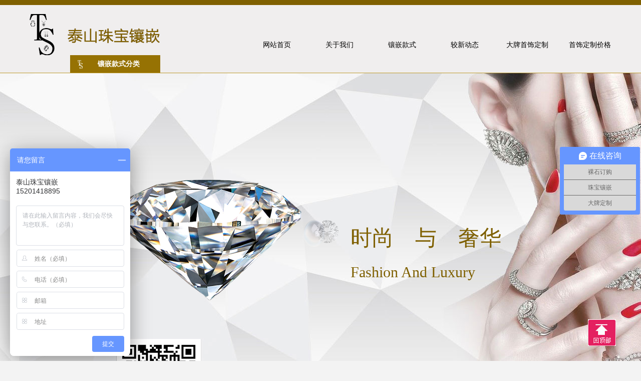

--- FILE ---
content_type: text/html; charset=utf-8
request_url: http://www.taishanxq.com/hangyezixun/54.html
body_size: 14463
content:

	
	<!DOCTYPE html PUBLIC "-//W3C//DTD XHTML 1.0 Transitional//EN" "http://www.w3.org/TR/xhtml1/DTD/xhtml1-transitional.dtd">
<html xmlns="http://www.w3.org/1999/xhtml">
<head>
<meta http-equiv="Content-Type" content="text/html; charset=utf-8" />
  <meta http-equiv="Content-Language" contect="zh-CN">
<title>最全珠宝镶嵌工艺流程和工具_泰山珠宝镶嵌</title>
<meta name="description" content="北京泰山珠宝镶嵌：全国首饰加工专业首选，做工细腻、凹凸精致、表面光滑无裂隙。泰山珠宝镶嵌首饰加工厂给你不一样的首饰定制，珠宝定制客服热线：152-0141-8895" />
<meta name="keywords" content="镶嵌,珠宝首饰,首饰加工,珠宝加工,首饰定制,珠宝定制,首饰加工厂" />
<meta http-equiv="mobile-agent" content="format=xhtml;url=15201418895/index.php" />
<meta name="wlhlauth" content="978c4546701552816eadf6639f10f3d4"/>    

<link rel="stylesheet" href="/static/css/idangerous.swiper.css" />
<link rel="stylesheet" href="/static/css/animate.min.css" />
<link rel="stylesheet" href="/static/css/style.css" />
<link rel="canonical" href="http://www.taishanxq.com/"/>


<!--<style>
	html {
	filter: progid:DXImageTransform.Microsoft.BasicImage(grayscale=1);
	-webkit-filter: grayscale(100%);}
</style>-->

<script type="text/javascript" src="/static/js/jquery.js" ></script>
<script type="text/javascript" src="/static/js/jquery.SuperSlide.2.1.js" ></script>
<!-- taishanxq.com Baidu xiongzhang -->
<script type="application/ld+json">
        {
            "@context": "https://ziyuan.baidu.com/contexts/cambrian.jsonld",
            "@id": "http://www.taishanxq.com/",
            "appid": "1609555482429928",
            "title": "泰山珠宝镶嵌",
            "images": [
                "http://www.taishanxq.com/images/logo.png",
                "http://www.taishanxq.com/images/chutu2.png",
                "http://www.taishanxq.com/images/chutu3.png"
            ], 
            "pubDate": "2019-03-13T10:30:01"
        }
</script>


<!-- taishanxq.com Baidu tongji analytics -->
<script>
var _hmt = _hmt || [];
(function() {
  var hm = document.createElement("script");
  hm.src = "https://hm.baidu.com/hm.js?f79728d5de1adbeb9f2ff91fd1178ca5";
  var s = document.getElementsByTagName("script")[0]; 
  s.parentNode.insertBefore(hm, s);
})();
</script>

<!-- Global site tag (gtag.js) - Google Analytics -->
<script async src="https://www.googletagmanager.com/gtag/js?id=UA-129288322-1"></script>
<script>
  window.dataLayer = window.dataLayer || [];
  function gtag(){dataLayer.push(arguments);}
  gtag('js', new Date());
  gtag('config', 'UA-129288322-1');
</script>
<style>
	


	.modal {
	  will-change: visibility, opacity;
	  display: -webkit-box;
	  display: -webkit-flex;
	  display: -ms-flexbox;
	  display: flex;
	  -webkit-box-align: center;
	  -webkit-align-items: center;
	      -ms-flex-align: center;
	          align-items: center;
	  -webkit-box-pack: center;
	  -webkit-justify-content: center;
	      -ms-flex-pack: center;
	          justify-content: center;
	  position: fixed;
	  top: 0;
	  left: 0;
	  right: 0;
	  bottom: 0;
	  overflow-y: auto;
	  overflow-x: hidden;
	  z-index: 1000;
	  visibility: hidden;
	  opacity: 0;
	  -webkit-transition: all 0.5s cubic-bezier(0.23, 1, 0.32, 1);
	          transition: all 0.5s cubic-bezier(0.23, 1, 0.32, 1);
	  -webkit-transition-delay: 0s;
	          transition-delay: 0s;
	}
	.modal--active {
	  visibility: visible;
	  opacity: 1;
	}
	.modal--align-top {
	  -webkit-box-align: start;
	  -webkit-align-items: flex-start;
	      -ms-flex-align: start;
	          align-items: flex-start;
	}
	.modal__bg {
	  background: transparent;
	}
	.modal__dialog {

	  padding: 1.2rem;
	}
	.modal__content {
	  will-change: transform, opacity;
	  position: relative;

	  background-clip: padding-box;
	  box-shadow: 0 12px 15px 0 rgba(0,0,0,0.25);
	  opacity: 0;
	  -webkit-transition: all 0.25s cubic-bezier(0.23, 1, 0.32, 1);
	          transition: all 0.25s cubic-bezier(0.23, 1, 0.32, 1);
	}
	
	
	
	.modal__content--active {
	  opacity: 1;
	}
	.modal__close {
	  z-index: 1100;
	  cursor: pointer;
	}
	.modal__trigger {
	  position: relative;
	  display: inline-block;
	  padding: 1.2rem 2.4rem;
	  color: #fff;
	  line-height: 1;
	  cursor: pointer;
	  background: #967203;
	  box-shadow: 0 2px 5px 0 rgba(0,0,0,0.26);
	  -webkit-transition: all 0.5s cubic-bezier(0.23, 1, 0.32, 1);
	          transition: all 0.5s cubic-bezier(0.23, 1, 0.32, 1);
	}
	.modal__trigger--active {
	  z-index: 10;
	}
	/**
	.modal__trigger:hover {
	  background: #fff;
	  color:#FF0036;
	}
	**/
	.pro_text p{ line-height:30px; font-size:13px; color:#888;letter-spacing: 0.5px;}
	.pro_text p span{ color:#333;}
	
	#modal__temp {
	  will-change: transform, opacity;
	  position: absolute;
	  top: 0;
	  left: 0;
	  right: 0;
	  bottom: 0;
	  background: #fff;
	  -webkit-transform: none;
	      -ms-transform: none;
	          transform: none;
	  opacity: 1;
	  -webkit-transition: opacity 0.1s ease-out, -webkit-transform 0.5s cubic-bezier(0.23, 1, 0.32, 1);
	          transition: opacity 0.1s ease-out, transform 0.5s cubic-bezier(0.23, 1, 0.32, 1);
	}
	/**
	 * Demo specific CSS
	 */

	.demo-btns header {
	  padding: 7vh 10vw;
	  background: #fff;
	  display: -webkit-box;
	  display: -webkit-flex;
	  display: -ms-flexbox;
	  display: flex;
	  -webkit-box-align: center;
	  -webkit-align-items: center;
	      -ms-flex-align: center;
	          align-items: center;
	}
	.demo-btns header h1 {
	  margin: 0;
	  color: rgba(0,0,0,0.54);
	  font-weight: 300;
	}
	.demo-btns .info {
	
	  padding: 18px 0;
	 
	  display: -webkit-box;
	  display: -webkit-flex;
	  display: -ms-flexbox;
	  display: flex;
	  
	}
	.demo-btns p {
	  text-align: center;
	  color: #fff;
	}
	.demo-btns .link {
	  font-size: 20px;
	}
	.demo-btns .modal__trigger {
	  margin-right: 3px;
	}
	@media (max-width: 640px) {
	  .demo-btns .modal__trigger {
	    margin-bottom: 0.8rem;
	  }
	}
	.demo-close {
	  position: absolute;
	  top: 0;
	  right: 0;
	  margin: 1.2rem;
	  padding: 0.6rem;
	  background: rgba(0,0,0,0.3);
	  border-radius: 50%;
	  -webkit-transition: all 0.5s cubic-bezier(0.23, 1, 0.32, 1);
	          transition: all 0.5s cubic-bezier(0.23, 1, 0.32, 1);
	}
	.demo-close svg {
	  width: 24px;
	  height: 24px;
	  fill: #fff;
	  pointer-events: none;
	  vertical-align: top;
	}
	.demo-close:hover {
	  background: rgba(0,0,0,0.6);
	}
	</style>

</head>
<body>
<div class="main">
<link rel="stylesheet" href="/static/css/helang.css">

<!--图标样式-->
<link rel="stylesheet" type="text/css" href="http://cdn.bootcss.com/font-awesome/4.6.0/css/font-awesome.min.css">

<style type="text/css">
	.info_box{
		margin: 100px auto 0 auto;
		width: 400px;
		background-color: #ffffff;
		color: #333333;
		padding:0 0 0 30px;
	}
	.info_box>li{
		padding: 15px 0;
		font-size: 14px;
		border-top: #e5e5e5 dashed 1px;
	}
	.info_box>li:first-child{
		list-style: none;
		font-size: 16px;
		color: #FD463E;
		border-top: none;
		font-weight: bold;
	}
	.info_box>li:last-child{
		list-style: none;
		font-size: 12px;
		color: #999999;
	}
</style>
<a name="top" id="top"></a>

<!--<div class="moai" align="center" vertical-align="middle">
            <B><span style="font-size:48px;">默哀！5月22日13时07分，袁隆平院士逝世！</span></B>
        </div>
        <style>
            moai{
            border: 1px solid #000000; 
            width: 100%; 
            height: 400px;
            margin: 0 auto;
            line-height:400px;
            }
        </style>-->

<div class="header">
		<div class="w">
			<h1 class="logo"><a href="/"><img src="/static/upload/image/20200525/1590383909950182.png
			
			" alt="泰山珠宝镶嵌" /></a></h1>
			<div class="fr nav">
				<!--<a href="/">网站首页</a>
				 
				<a href="/guanyuwomen/" title="关于我们" target="_blank" >关于我们</a>
			 
				<a href="/xiangqiankuanshi/" title="镶嵌款式" target="_blank" >镶嵌款式</a>
			 
				<a href="/jiaoxindongtai/" title="较新动态" target="_blank" >较新动态</a>
			 
				<a href="/shoushipinpai/" title="大牌首饰定制" target="_blank" >大牌首饰定制</a>
			 
				<a href="/dingzhijiage/" title="首饰定制价格" target="_blank" >首饰定制价格</a>
			-->
			
			<nav class="hl_nav">
    <ul class="nav_list">
        <li class="highlight active">
            <a class="nav_head" href="/" target="_blank">
             
                <span>网站首页</span>
				 <ul class="zcd">
			
		 </ul>
            </a>
         
        </li>
		 
  <li class="highlight">
   <a class="nav_head" href="/guanyuwomen/" target="_blank">
    
    <span>关于我们</span>
   </a>
			 <ul class="zcd">
			 
   <a href="/bjtaishan/" class="item" target="_blank" title="北京泰山">北京泰山</a>
   
   <a href="/lianxiwomen/" class="item" target="_blank" title="联系我们">联系我们</a>
   
   <a href="/zhongyaoshijian/" class="item" target="_blank" title="重要事件">重要事件</a>
   
		 </ul>
  </li>
  
   
  <li class="highlight">
   <a class="nav_head" href="/xiangqiankuanshi/" target="_blank">
    
    <span>镶嵌款式</span>
   </a>
			 <ul class="zcd">
			 
   <a href="/shoushidingzhi/" class="item" target="_blank" title="象虎狼牙">象虎狼牙</a>
   
   <a href="/jiezhixiangqian/" class="item" target="_blank" title="戒指镶嵌">戒指镶嵌</a>
   
   <a href="/xianglianxiangqian/" class="item" target="_blank" title="项链镶嵌">项链镶嵌</a>
   
   <a href="/shoushixiangqian/" class="item" target="_blank" title="手饰镶嵌">手饰镶嵌</a>
   
   <a href="/ershixiangqian/" class="item" target="_blank" title="耳饰镶嵌">耳饰镶嵌</a>
   
   <a href="/taozhuangxiangqian/" class="item" target="_blank" title="套装镶嵌">套装镶嵌</a>
   
		 </ul>
  </li>
  
   
  <li class="highlight">
   <a class="nav_head" href="/jiaoxindongtai/" target="_blank">
    
    <span>较新动态</span>
   </a>
			 <ul class="zcd">
			 
   <a href="/hangyezixun/" class="item" target="_blank" title="行业动态">行业动态</a>
   
   <a href="/meitibaodao/" class="item" target="_blank" title="媒体报道">媒体报道</a>
   
   <a href="/jinjiazoushi/" class="item" target="_blank" title="金价走势">金价走势</a>
   
   <a href="/wentijieda/" class="item" target="_blank" title="问题解答">问题解答</a>
   
   <a href="/zhubaozhishi/" class="item" target="_blank" title="珠宝知识">珠宝知识</a>
   
		 </ul>
  </li>
  
   
  <li class="highlight">
   <a class="nav_head" href="/shoushipinpai/" target="_blank">
    
    <span>大牌首饰定制</span>
   </a>
			 <ul class="zcd">
			 
   <a href="/kadiya/" class="item" target="_blank" title="卡地亚">卡地亚</a>
   
   <a href="/baogeli/" class="item" target="_blank" title="宝格丽">宝格丽</a>
   
   <a href="/fankeyabao/" class="item" target="_blank" title="梵克雅宝">梵克雅宝</a>
   
		 </ul>
  </li>
  
   
  <li class="highlight">
   <a class="nav_head" href="/dingzhijiage/" target="_blank">
    
    <span>首饰定制价格</span>
   </a>
			 <ul class="zcd">
			 
		 </ul>
  </li>
  
    
 
    </ul>
    <div class="shade"></div>
</nav>

			</div>
		</div>
	<div class="nav_fen">
		
	     <div class="containor">
			<h4>镶嵌款式分类</h4>
	<div class="nav_left">
		<ul>
		
			<li data-id="15"> <a href="/shoushidingzhi/" target="_blank" title="象虎狼牙">象虎狼牙</a></li>

			<li data-id="6"> <a href="/jiezhixiangqian/" target="_blank" title="戒指镶嵌">戒指镶嵌</a></li>

			<li data-id="7"> <a href="/xianglianxiangqian/" target="_blank" title="项链镶嵌">项链镶嵌</a></li>

			<li data-id="12"> <a href="/shoushixiangqian/" target="_blank" title="手饰镶嵌">手饰镶嵌</a></li>

			<li data-id="13"> <a href="/ershixiangqian/" target="_blank" title="耳饰镶嵌">耳饰镶嵌</a></li>

			<li data-id="14"> <a href="/taozhuangxiangqian/" target="_blank" title="套装镶嵌">套装镶嵌</a></li>

		</ul>
	</div>
	<div class="nav_right">
	
		<div class="sub hide" data-id="6">
			<dl>
				
				<dd class="one1">
				
					<a href="/qldj/" target="_blank" title="情侣对戒">情侣对戒</a>
				
					<a href="/cbnj/" target="_blank" title="彩宝女戒">彩宝女戒</a>
				
					<a href="/zsnj/" target="_blank" title="钻石女戒">钻石女戒</a>
				
					<a href="/zsmj/" target="_blank" title="钻石男戒">钻石男戒</a>
				
					<a href="/zznj/" target="_blank" title="珍珠女戒">珍珠女戒</a>
				
					<a href="/ssnj/" target="_blank" title="松石女戒">松石女戒</a>
				
					<a href="/ssmj/" target="_blank" title="松石男戒">松石男戒</a>
				
					<a href="/nhnj/" target="_blank" title="南红女戒">南红女戒</a>
				
					<a href="/nhmj/" target="_blank" title="南红男戒">南红男戒</a>
				
					<a href="/mlnj/" target="_blank" title="蜜蜡女戒">蜜蜡女戒</a>
				
					<a href="/fcnj/" target="_blank" title="翡翠女戒">翡翠女戒</a>
				
					<a href="/fcmj/" target="_blank" title="翡翠男戒">翡翠男戒</a>
				
					<a href="/tybx/" target="_blank" title="椭圆碧玺">椭圆碧玺</a>
				
					<a href="/fxbx/" target="_blank" title="方形碧玺">方形碧玺</a>
				
					<a href="/fgnj/" target="_blank" title="复古女戒">复古女戒</a>
				
					<a href="/fgmj/" target="_blank" title="复古男戒">复古男戒</a>
				
					<a href="/myly/" target="_blank" title="马眼柳叶">马眼柳叶</a>
				
					<a href="/xkzj/" target="_blank" title="新款钻戒">新款钻戒</a>
				
				</dd>
				
			</dl>
			<div class="pic">
				  <a href="/jiezhixiangqian/" target="_blank"><img src="/static/images/jiezhi1.jpg" alt="戒指镶嵌"></a>
				  <a href="/jiezhixiangqian/" target="_blank"><img src="/static/images/jiezhi2.jpg" alt="戒指镶嵌"></a>
				 
			</div>
			
			
		</div>

		<div class="sub hide" data-id="7">
			<dl>
				<dd>
				
					<a href="/cbxl/" target="_blank" title="彩宝项链">彩宝项链</a>
				
					<a href="/zsxl/" target="_blank" title="钻石项链">钻石项链</a>
				
					<a href="/mldz/" target="_blank" title="蜜蜡吊坠">蜜蜡吊坠</a>
				
					<a href="/zzxl/" target="_blank" title="珍珠项链">珍珠项链</a>
				
					<a href="/yfdz/" target="_blank" title="玉佛吊坠">玉佛吊坠</a>
				
					<a href="/tyfc/" target="_blank" title="椭圆翡翠">椭圆翡翠</a>
				
					<a href="/yxfc/" target="_blank" title="圆形翡翠">圆形翡翠</a>
				
					<a href="/ctbx/" target="_blank" title="长条碧玺">长条碧玺</a>
				
					<a href="/syfc/" target="_blank" title="树叶翡翠">树叶翡翠</a>
				
					<a href="/nhsh/" target="_blank" title="南红珊瑚">南红珊瑚</a>
				
					<a href="/ssxl/" target="_blank" title="松石项链">松石项链</a>
				
					<a href="/sddz/" target="_blank" title="水滴吊坠">水滴吊坠</a>
				
					<a href="/fgdz/" target="_blank" title="复古吊坠">复古吊坠</a>
				
					<a href="/lyby/" target="_blank" title="柳叶碧玉">柳叶碧玉</a>
				
					<a href="/cpfc/" target="_blank" title="长牌翡翠">长牌翡翠</a>
				
				</dd>
				
			</dl>
			<div class="pic">
				  <a href="/xianglianxiangqian/" target="_blank"><img src="/static/images/diaozhui1.jpg" alt="项链镶嵌"></a>
				  <a href="/xianglianxiangqian/" target="_blank"><img src="/static/images/diaozhui2.jpg" alt="项链镶嵌"></a>
				 
			</div>
		</div>

		<div class="sub hide" data-id="12">
			<dl>
				
				<dd>
				
					<a href="/zssz/" target="_blank" title="钻石手镯">钻石手镯</a>
				
					<a href="/zssl/" target="_blank" title="钻石手链">钻石手链</a>
				
					<a href="/zzsz/" target="_blank" title="珍珠手镯">珍珠手镯</a>
				
					<a href="/zzsl/" target="_blank" title="珍珠手链">珍珠手链</a>
				
					<a href="/yzdl/" target="_blank" title="玉镯断裂">玉镯断裂</a>
				
					<a href="/bssz/" target="_blank" title="宝石手镯">宝石手镯</a>
				
					<a href="/bssl/" target="_blank" title="宝石手链">宝石手链</a>
					
				</dd>
			</dl>
			<div class="pic">
				  <a href="/shoushixiangqian/" target="_blank"><img src="/static/images/shoushi1.jpg" alt="手饰镶嵌"></a>
				  <a href="/shoushixiangqian/" target="_blank"><img src="/static/images/shoushi2.jpg" alt="手饰镶嵌"></a>
				 
			</div>

		</div>
		<div class="sub hide" data-id="13">
			<dl>
				
				<dd>
				
					
					<a href="/zsez/" target="_blank" title="钻石耳坠">钻石耳坠</a>
				
					<a href="/zsed/" target="_blank" title="钻石耳钉">钻石耳钉</a>
				
					<a href="/zzez/" target="_blank" title="珍珠耳坠">珍珠耳坠</a>
				
					<a href="/zzed/" target="_blank" title="珍珠耳钉">珍珠耳钉</a>
				
					<a href="/fcez/" target="_blank" title="翡翠耳坠">翡翠耳坠</a>
				
					<a href="/fced/" target="_blank" title="翡翠耳钉">翡翠耳钉</a>
					
				

				</dd>
			</dl>
				<div class="pic">
				  <a href="/ershixiangqian/" target="_blank"><img src="/static/images/ershi1.jpg" alt="耳饰镶嵌"></a>
				  <a href="/ershixiangqian/" target="_blank"><img src="/static/images/ershi2.jpg" alt="耳饰镶嵌"></a>
				 
			</div>

		</div>
		<div class="sub hide" data-id="14">
			<dl>
			
				<dd>
					
					<a href="/zsxq/" target="_blank" title="钻石镶嵌">钻石镶嵌</a>
				
					<a href="/cbxq/" target="_blank" title="彩宝镶嵌">彩宝镶嵌</a>
				
					<a href="/zzxq/" target="_blank" title="珍珠镶嵌">珍珠镶嵌</a>
				
					<a href="/fcxq/" target="_blank" title="翡翠镶嵌">翡翠镶嵌</a>
				
					<a href="/gdxq/" target="_blank" title="高端镶嵌">高端镶嵌</a>
					
				</dd>
			</dl>
			<div class="pic">
				  <a href="/taozhuangxiangqian/" target="_blank"><img src="/static/images/taozhuang1.jpg" alt="套装镶嵌"></a>
				  <a href="/taozhuangxiangqian/" target="_blank"><img src="/static/images/taozhuang2.jpg" alt="套装镶嵌"></a>
				 
			</div>

		</div>
		<div class="sub hide" data-id="15">
			<dl>
				
				<dd class="one1">
				
					<a href="/yjz/" target="_blank" title="牙类款">牙类款</a>
				
					<a href="/hjjz/" target="_blank" title="爪类款">爪类款</a>
				
					<a href="/18kjjz/" target="_blank" title="镶金款">镶金款</a>
				
					<a href="/bjjz/" target="_blank" title="嘎乌盒">嘎乌盒</a>
					
				</dd>
			</dl>
			<div class="pic">
				  <a href="/shoushidingzhi/" target="_blank"><img src="/static/images/dingzhi1.jpg" alt="象虎狼牙"></a>
				  <a href="/shoushidingzhi/" target="_blank"><img src="/static/images/dingzhi2.jpg" alt="象虎狼牙"></a>
				 
			</div>

		</div>
              
	</div>
</div>
	</div>
	</div>
	<div class="banner">
		<div class="w rel">
			<div class="bannerpic">
				 <div class="device">
				 	<a class="arrow-left" href="javascript:void(0);"></a>
				 	<a class="arrow-right" href="javascript:void(0);"></a>
				    <div class="swiper-container">
				      <div class="swiper-wrapper">
			       
				        <div class="swiper-slide">
				          <a href="/huandengpian/4425.html" title="" target="_blank" ><img src="/static/upload/image/20200526/1590460894415153.png" alt="" /></a>
				        </div>
				    
				        <div class="swiper-slide">
				          <a href="/huandengpian/4426.html" title="" target="_blank" ><img src="/static/upload/image/20200526/1590460955983877.png" alt="" /></a>
				        </div>
				    
				        <div class="swiper-slide">
				          <a href="/huandengpian/4424.html" title="" target="_blank" ><img src="/static/upload/image/20200526/1590460969856830.png" alt="" /></a>
				        </div>
				      
				      </div>
				    </div>
				  </div>
			</div>
			<h3 class="wow bounceInRight" data-wow-duration="2s">时尚　与　奢华</h3>
			<p class="wow bounceInRight" data-wow-duration="2s" data-wow-delay="0.5s">Fashion And Luxury</p>
		</div>
	</div>
	<script type="text/javascript" src="/static/js/style.js" ></script>
<link rel="stylesheet" href="/static/css/style1.css" />
	<div class="inner-dongtai">
		<div class="w">
		<!-- 当前位置 -->
<div class="text-right">当前位置：<a href="/">首页</a>><a href="/jiaoxindongtai/">较新动态</a>><a href="/hangyezixun/">行业动态</a></div>
			<div class="ixbox-title">
				<span>较新动态<img src="/static/images/icon1.png" alt="较新动态" /><em>LATEST NEWS</em></span>
			</div>
			<div class="inner-dongtaicon clearfix">
				<div class="inner-dtleft fl">
					<div class="inner-dtsort">
						<ul>
						
							<li><a href="/hangyezixun/" title="行业动态" target="_blank">行业动态</a></li>
						
							<li><a href="/meitibaodao/" title="媒体报道" target="_blank">媒体报道</a></li>
						
							<li><a href="/jinjiazoushi/" title="金价走势" target="_blank">金价走势</a></li>
						
							<li><a href="/wentijieda/" title="问题解答" target="_blank">问题解答</a></li>
						
							<li><a href="/zhubaozhishi/" title="珠宝知识" target="_blank">珠宝知识</a></li>
							
						</ul>
					</div>
					<div class="inner-dtcontact">
						<h3>联系方式 <em>CONTACT US</em></h3>
						<div class="inner-dtconp">
							<p>地址：北京市朝阳区十里河天娇文化城水族西20号</p>
							<p>电话：15201418895</p>
							<p>传真：15201418895</p>
							<p>邮箱：858600856@qq.com</p>
							<p>网站：www.taishanxq.com</p>
						</div>
					</div>
				</div>
				<div class="inner-dtright fr">
					<div class="ixdongtai-detail">
						<div class="ixdongtai-dttop">最全珠宝镶嵌工艺流程和工具</div>
						<div class="ixdongtai-dtinfo">
							<p><span>来源:本站</span><span>作者:admin</span><span>发布时间: 2018-09-19 06:22:48</span><span> 1261 次浏览</span></p>
							<div class="dt-tezheng">最全 珠宝镶嵌 工艺流程和工具 让我们暂且放下那些关于镶嵌工艺的历史沿革，专注于镶嵌本身，我们看到的会有哪一些镶嵌方式呢？也许工艺比历史更有价值，因为历史观念与审美观</div><br />
                          <p><img src="/static/images/pcqq.jpg" style="width: 950px; height: 100px;" /></p>
						</div>
						<div class="ixdongtai-dtcon">
							<div>
	　　最全<a href="http://www.taishanxq.com">珠宝镶嵌</a>工艺流程和工具<br/>
	&nbsp;</div><div style="text-align: center;"><img alt="" src="/uploads/allimg/180919/1-1P919142553245.JPG" style="width: 500px; height: 375px;"/></div><div>
	　　</div><div>
	　　让我们暂且放下那些关于镶嵌工艺的历史沿革，专注于镶嵌本身，我们看到的会有哪一些镶嵌方式呢？也许工艺比历史更有价值，因为历史观念与审美观念的改变，就在不同的镶嵌方式中闪耀出璀灿的&amp;ldquo;火彩&amp;rdquo;，透过迷离的光芒，&amp;ldquo;它有穿透岁月篇章的瞳孔&amp;rdquo;，食指的著名诗章《相信未来》如是写道。<br/>
	&nbsp;</div><div>
	　　</div><div>
	　　包镶：也称为包边镶，用金属边将宝石四周都圈住，让腰部以下封在金属托或金属架以用，贵重金属的移定性可以防止宝石脱落。分为有边包镶和无边包镶，前者是在宝石周围有一金属边包裹，工艺上称之为&amp;ldquo;石碗&amp;rdquo;；后者是在宝石周围包裹的金属无一环状边，这种无边的方式用于小颗粒宝石或副石的镶嵌过程。<br/>
	&nbsp;</div><div>
	　　</div><div>
	　　包镶也称为包边镶，对颗粒较大、色泽艳丽、价格昂贵的宝石，一般会采用这种方式。出来的效果是大方而内敛，符合男士与中老年女士的选择。这种工艺是非常古典的工艺，宝石不容易脱落的超稳定性与古典社会的超稳定性相一致，它对火彩与透明度的敛藏，也符合古人那种&amp;ldquo;玉蕴珠藏&amp;rdquo;的做人标准。这种工艺处理的珠宝却是最具有本质价值的珠宝，就象我们对怀念那些已逝的黄金时代一样。</div><div>
	　　<br/>
	&nbsp;</div><div>
	　　而这种工艺不但在真实历史中存在，在虚拟的游戏世界中也存在，比如网游《暗黑破坏神2》中，你可以把宝石以这种工艺镶到武器上，以获得附加的伤害或防御效果&amp;mdash;&amp;mdash;魔法伤害或魔法防御，并增加寻魔率加成。<br/>
	&nbsp;</div><div>
	　　</div><div>
	　　轨道镶：这种工艺是在贵重金属托架上先制造出沟槽，然后将宝石夹进沟槽中去，再打压牢固。那些规格一致的小粒宝石可以使用这种工艺，在高档首饰的副石上，一些方形与梯形的钻石上，都使用这种工艺，因为它让表面看起来更为平滑&amp;mdash;&amp;mdash;历史上统治者对下层民众的处理也是这样：将他们放进一个政治与经济的轨道中去，可以获得社会稳定的治理效果。<br/>
	&nbsp;</div><div>
	　　</div><div>
	　　爪镶：1886年，蒂凡尼（Tiffany&amp;co.）公司首创了钻石的&amp;ldquo;六爪镶嵌法&amp;rdquo;（six-pronged Tiffany setting），这种工艺可以让钻石最大限度地高出金属托架，以折射更多的光芒，让火彩更能喷发生辉，做到佳处，还可以让镶嵌的手工最大限度地隐型，宝石本身成为真正意义上的主角。所以100多年以来国际钻饰界的同行们都使用并改进着这项经典的权威技术。<br/>
	&nbsp;</div><div>
	　　</div><div>
	　　所谓爪镶，是用金属爪紧紧地扣着宝石，因为少了遮挡，让宝石的切面看起来更清晰，也可以让光线从不同的角度射入宝石并反射出来。爪镶分为六爪镶、四爪镶、三爪镶。这种工艺要求爪的大小相一致、间隔要均匀，宝石的台面水并不倾斜。弧面形、方形、梯形、随意形宝石和玉石的镶嵌多使用 &nbsp;爪镶。爪镶意味着宝石周围的限制成了&amp;ldquo;衬托&amp;rdquo;而不是限制，就象文艺复兴以后、进入现代社会以后，人性褪去更多的社会与道德限制，喷发出人性本身之美。<br/>
	&nbsp;</div><div>
	　　</div><div>
	　　钉镶：这种工艺是直接在金属材质的边缘上用工具铲出几个小钉，将宝石固定在这些小钉上。这样一来在表面上不会看到任何固定宝石的金属爪，但紧密地排列着的宝石仍然很牢地套在金属的榫槽内。因为没有金属的包围与遮挡，宝石更能反射光线，就象身着肉色比基尼的女郎们一样。既然人类在肉体上的开放不断地逼近底线，宝石这石头中的女郎们也需要尽量地&amp;ldquo;省略&amp;rdquo;掉金属的限制&amp;mdash;&amp;mdash;一种欲望时代的灿烂与诱惑。依据钉的多少，这种工艺可以分为两钉镶、三钉镶、四钉镶与密钉镶。<br/>
	&nbsp;</div><div>
	　　</div><div>
	　　卡镶：利用金属材质的张力，可以固定住定石的腰部，或者腰与底尖的部份，这种工艺比爪镶更为进步，是如今前时尚工艺的代表之技，可以由设计师赋予生命而让它变化无穷，因为宝石的裸露比较多，更能表现出宝石本身的切工与火彩。这让人想起人类再下一步的形体释放，也许有一天，女郎们只在&amp;ldquo;腰与底尖的部份&amp;rdquo;系一抹布带就算是完成装束了&amp;mdash;&amp;mdash;一种未来主义的倾向。<br/>
	&nbsp;</div><div>
	　　</div><div>
	　　插镶：这种工艺主要用于有机宝石，如珍珠与琥珀，它是在一个碟形的金属&amp;ldquo;碗&amp;rdquo;中间，垂直伸出一根金属插针，以插入钻有小孔的珍珠或琥珀中，让宝石被固定。因为没有了对宝石的任何遮挡，宝石的造型与光芒得到一览无余的展示，如果在旁边再加以群镶碎钻，你就会明白什么叫&amp;ldquo;珠光宝气&amp;rdquo;了。在珠宝表中，表盘是&amp;ldquo;珍珠&amp;rdquo;，加上那表壳上的群镶碎钻，就会显得珠光宝气、华贵带人。所以积家创造了独家的&amp;ldquo;宝石镶砌技艺&amp;rdquo;，将长方钻完全铺砌在腕表上，每一粒美钻彼此地摩肩接踵而比邻排列，让人看不见碍眼的镶座镶边掺杂其间，实在是把珠光宝气发挥到极致的创意。</div><div>
	　　</div><div>
	　　所以，表现珠宝之美只是工艺的目的，而珠宝艺术的真正目的，却不是珠宝，而是&amp;ldquo;华贵&amp;rdquo;&amp;mdash;&amp;mdash;一种搭配出来的格式塔效果！<br/>
	&nbsp;</div><div>
	　　</div><div>
	　　完美关系</div><div>
	　　</div><div>
	　　说过了镶嵌的工艺种类，我们来看看<a href="http://www.taishanxq.com">珠宝镶嵌</a>最基本的操作步骤&amp;mdash;&amp;mdash;让我们一点一点地深入这门手艺的精髓，如果说珠宝象繁华的春天，那么，这些工艺步骤就象那吹绿了春天的天外来风。<br/>
	&nbsp;</div><div>
	　　</div><div>
	　　观石：从工匠的经验、审美眼光、技术指标、创新意图去打量宝石，验看它的形状、规格，判断它是否有裂痕、大概能承受多少镶嵌中的压力。它是创作的主题，它决定着艺术品的成就与价值。同一块宝石，不同的眼光与不同的技术会带来不同的效果。<br/>
	&nbsp;</div><div>
	　　</div><div>
	　　摆石：这是实质性处理的第一步，与技术与经验。<br/>
	&nbsp;</div><div>
	　　</div><div>
	　　有关系，这一步将宝石摆放于金属托架的镶口上，估量宝石是不是适合镶口的规格，镶口上的爪或钉等够不够长度，是否可以将宝石温柔而有力地拥抱起来。一种恋爱时的互相打量&amp;hellip;&amp;hellip;<br/>
	&nbsp;</div><div>
	　　</div><div>
	　　定位：这是一个很好的词，&amp;ldquo;定位&amp;rdquo;。它是镶嵌过程的技术关键，给一块宝石找到安身立命之所。要用宝石的形状去衡量镶口的规格，确定在镶嵌时所需要的位置大小，再用牙针将镶口磨成凹形槽，直到能将宝石固定，再用伞针按照宝石的高低在爪位等部件上磨出一个缺口，以方便固定宝石。如果是爪镶，爪位必须要&amp;ldquo;平等&amp;rdquo;地磨到平衡一致，不然在宝石镶上之后就会出现不平的&amp;ldquo;阶级&amp;rdquo;。<br/>
	&nbsp;</div><div>
	　　</div><div>
	　　入石：此时宝石与托架的关系进入&amp;ldquo;婚姻阶段&amp;rdquo;，将宝石放进调试好的镶口之后，确认宝石和镶口是不是放置均匀了，要保证其表面平衡、不再松脱也不会偏置，双方的&amp;ldquo;关系&amp;rdquo;得以完美无缺地合一。在个人无法与社会如此&amp;ldquo;乌托邦&amp;rdquo;地合一，在爱情与婚姻无法如此&amp;ldquo;美满&amp;rdquo;地奏鸣时，幸好我们还有珠宝镶嵌，可以在硬性的技术上安慰我们不完美的生活。<br/>
	&nbsp;</div><div>
	　　</div><div>
	　　固石：也就是将放在镶口里的宝石固定，根据各类宝石的硬度来施力，力量若太大会让宝石破碎，力量太小则可能不会牢因，那种力量掌握依靠的是处理事物的智慧。就象一场婚姻中的父母之力，也象社会对人类的约束力。完美的施力靠的不仅是技术，更是对艺术与人生的理解。<br/>
	&nbsp;</div><div>
	　　</div><div>
	　　修理：就象个人走入社会，就象才子佳人的结合，虽然最后理想地搭配起来，但难免在镶嵌的过程中会留下一些钳痕、锉痕，至少看起来不是尽善尽美，于是在追求完美的珠宝理想之下，要进行一些修理，将托架用砂纸和锉打磨一下，让整件作品看起来连细节都完美无缺。<br/>
	&nbsp;</div><div>
	　　</div><div>
	　　一个把镶嵌过程把握得完美无缺的工匠，一定是一个技术上过关的艺术家，也一定是一个大智慧的处世者，因为智慧不但在宗教与哲学中，也在所有技术之中和细节之处。<br/>
	&nbsp;</div><div>
	　　</div><div>
	　　工欲善其事，必先利其器。</div><div>
	　　</div><div>
	　　工欲善其事，必先利其器，要想把珠宝与贵重金属善美地锦上添花，必须得有一些专用工具。在镶嵌的工艺流程中要使用到哪些工具呢？<br/>
	&nbsp;</div><div>
	　　</div><div>
	　　小锤子和小钢凿：在包镶与轨道镶中，要用到这两种工具，以便敲打、延展金属。这是古典社会暴力的微型缩影，但却成就了大气而内敛的人格与艺术品。<br/>
	&nbsp;</div><div>
	　　</div><div>
	　　各种锉刀：这是社会的安慰机制，用于修整镶嵌后留下的那些痕迹，它们是&amp;ldquo;胡萝卜加大棒&amp;rdquo;中的&amp;ldquo;胡萝卜&amp;rdquo;。<br/>
	&nbsp;</div><div>
	　　</div><div>
	　　尖嘴钳：这是&amp;ldquo;捕快&amp;rdquo;似的工具，用来将金属爪靠到宝石上让它牢固，以适应目的需要。剪钳，这是工具中的&amp;ldquo;杀手&amp;rdquo;，用来处理多余的部份。AA夹，象一种社会制度，用来夹取宝石放在镶口上。毛刷、硬毛刷，这是社会清理机制，用于收集镶嵌过程中产生的粉料和杂质，再笨的工匠也不会用大扫把去打扫吧。<br/>
	&nbsp;</div><div>
	　　</div><div>
	　　橡皮泥、火漆棒，它们被用来暂时地固定宝石或易变形的部位，是用于过度机制的事物。香蕉水，它被用来溶解火漆，属于特定历史时期的&amp;ldquo;解放力量&amp;rdquo;。螺丝弯钩，用于固定火漆棒。我们需要某样东西往往是因为已经有了某样东西，这是最好的证明。<br/>
	&nbsp;</div><div>
	　　</div><div>
	　　此外还有打钻位、扩大镶口的球针和桃针、伞针，用于打位的碟针，用于打槽位的轮针，用于扩大镶口的牙棒，用于圆爪的吸珠，以及油石、钢针、双头索钳等等更细节性附加性的工具。</div><div>
	　　<br/>
	&nbsp;</div><div>
	　　所以说，一套镶嵌的工具事实上也就是社会机制与力量的微型缩影。而我们手中的珠宝与珠宝表，难道不就是历史与社会&amp;ldquo;理想主义冲动&amp;rdquo;的现实性产物吗？<br/><br/><br/>
	本文出自：www.taishanxq.com</div>
						</div>
						<div class="ixdongtai-dtpage">
							<p>上一篇：<a href="/hangyezixun/52.html">首饰加工都有哪些步骤？</a></p>
							<p>下一篇：<a href="/hangyezixun/55.html">秋季珠宝首饰如何去保养</a></p>
						</div>
					</div>
				</div>
			</div>
		</div>
	</div>
	

	

<div class="footer">
		<div class="w">
			<div class="footercon rel clearfix">
				<a href="/" class="f-logo"><img src="/static/images/f-logo.png" alt="泰山珠宝镶嵌" /></a>
				<div class="foot-news fl">
					<h3 style="padding-left: 20px;">较新动态 <em>LATEST NEWS​</em></h3>
					<div class="foot-newscon">
						<ul class="clearfix">
						
							<li><a href="/zhubaozhishi/4717.html" title="玉镯子碎了怎么办？玉镯的修复方法有哪些？" target="_blank">玉镯子碎了怎么办？玉镯的修复方法有哪些？</a></li>
							
							<li><a href="/zhubaozhishi/4716.html" title="购买裸钻定制钻戒需要准备多少钱？" target="_blank">购买裸钻定制钻戒需要准备多少钱？</a></li>
							
							<li><a href="/zhubaozhishi/4715.html" title="钻戒款式不喜欢去哪里换戒托？" target="_blank">钻戒款式不喜欢去哪里换戒托？</a></li>
							
							<li><a href="/zhubaozhishi/4714.html" title="普通定做戒指戒托要多少钱？" target="_blank">普通定做戒指戒托要多少钱？</a></li>
							
							<li><a href="/zhubaozhishi/4697.html" title="看图识别中国玉手镯款式" target="_blank">看图识别中国玉手镯款式</a></li>
							
							<li><a href="/zhubaozhishi/4696.html" title="肉眼怎么区分钻戒品质？" target="_blank">肉眼怎么区分钻戒品质？</a></li>
							
							<li><a href="/zhubaozhishi/4695.html" title="手镯尺寸对照表及测量方法" target="_blank">手镯尺寸对照表及测量方法</a></li>
							
							<li><a href="/zhubaozhishi/4694.html" title="在哪里可以更换钻戒的戒托款式？" target="_blank">在哪里可以更换钻戒的戒托款式？</a></li>
							
							<li><a href="/zhubaozhishi/4693.html" title="男士黄金戒指款式如何选？" target="_blank">男士黄金戒指款式如何选？</a></li>
							
							<li><a href="/zhubaozhishi/4621.html" title="珠宝首饰中蜜蜡的种类有哪些？" target="_blank">珠宝首饰中蜜蜡的种类有哪些？</a></li>
							
						</ul>
					</div>
				</div>
				<div class="foot-news fl foot-conus">
					<h3>联系方式 <em>CONTACT US</em></h3>
					<div class="foot-newscon">
						<p>地址：北京市朝阳区十里河天娇文化城水族西20号</p>
						<p>电话：15201418895</p>
						<p>邮箱：858600856@qq.com</p>
						<p>网站：www.taishanxq.com</p>
					</div>
				</div>
				<div class="foot-ewm fl">
					<span><img src="/static/images/ewm.png" alt="微信公众号" /><br>微信公众号</span>
					<span><img src="/static/images/grewm.png" alt="客服微信号" /><br>客服微信号</span>
				</div>
			</div>
                    <span>热门标签：
<a href="/xiangqiankuanshi/" title="镶嵌" target="_blank">镶嵌</a>　

<a href="/yjz/" title="银戒指" target="_blank">银戒指</a>
　<a href="/jiezhixiangqian/" title="戒指款式" target="_blank">戒指款式</a>　
<a href="/xianglianxiangqian/" title="项链款式" target="_blank">项链款式</a>
　<a href="/xkzj/" title="钻戒款式" target="_blank">钻戒款式</a>
　<a href="/qldj/" title="情侣对戒" target="_blank">情侣对戒</a>　
<a href="/yzdl/" title="玉镯修复" target="_blank">玉镯修复</a>
　<a href="/hjjz/" title="黄金戒指" target="_blank">黄金戒指</a>　
<a href="/zsxl/" title="钻石项链" target="_blank">钻石项链</a>
　<a href="/zzxl/" title="珍珠项链" target="_blank">珍珠项链</a>
　<a href="/yfdz/" title="玉佛吊坠" target="_blank">玉佛吊坠</a>　
<a href="/shoushipinpai/" title="大牌首饰定制" target="_blank">大牌首饰定制</a></span>
		</div>
		<div class="footerright">
			<p>Copyright © 2018-2022 北京·泰山珠宝镶嵌 版权所有　<a href="https://beian.miit.gov.cn" title="ICP备案号" target="_blank" rel="nofollow">京ICP备2023019794号-1 </a>　|　
			<a href="/sitemap/" target="_blank" title="网站地图">网站地图</a>　|　
			<a href="/yqlj/" title="友情链接申请" target="_blank">友情链接申请</a></p>
			
		</div>
	</div>
<script type="text/javascript" src="/static/js/index.js" ></script>
<script type="text/javascript" src="/static/js/idangerous.swiper.min.js" ></script>
<script type="text/javascript" src="/static/js/wow.min.js" ></script>
<script>
//banner
var mySwiper = new Swiper('.swiper-container',{
    paginationClickable: true,
    centeredSlides: true,
    slidesPerView: 3,
    loop:true,
    watchActiveIndex: true
  })
  $('.arrow-left').on('click', function(e){
    e.preventDefault()
    mySwiper.swipePrev()
  })
  $('.arrow-right').on('click', function(e){
    e.preventDefault()
    mySwiper.swipeNext()
  })
//wow
if (!(/msie [6|7|8|9]/i.test(navigator.userAgent))){
	new WOW().init();
};
</script>
<div style="position:fixed; bottom:30px; right:50px;width: 56px;height: 53px;border: 0px gray solid;background: white;line-height: 60px;text-align: center;">
<a href="#top"><img src="/static/images/fhdb.jpg" alt="返回顶部" /></a>
</div>
 <!--返回顶部-->
<script>window._bd_share_config={"common":{"bdSnsKey":{},"bdText":"","bdMini":"2","bdMiniList":false,"bdPic":"","bdStyle":"0","bdSize":"16"},"slide":{"type":"slide","bdImg":"7","bdPos":"left","bdTop":"100"}};with(document)0[(getElementsByTagName('head')[0]||body).appendChild(createElement('script')).src='http://bdimg.share.baidu.com/static/api/static/js/share.js?v=89860593.js?cdnversion='+~(-new Date()/36e5)];</script>
<!--网站分享-->
<script>
(function(){
    var bp = document.createElement('script');
    var curProtocol = window.location.protocol.split(':')[0];
    if (curProtocol === 'https') {
        bp.src = 'https://zz.bdstatic.com/linksubmit/push.js';
    }
    else {
        bp.src = 'http://push.zhanzhang.baidu.com/push.js';
    }
    var s = document.getElementsByTagName("script")[0];
    s.parentNode.insertBefore(bp, s);
})();
</script>
<!--百度自动收录-->
<script>(function(){
var src = (document.location.protocol == "http:") ? "http://js.passport.qihucdn.com/11.0.1.js?d53886b5549745cdcb2c216df5e4221f":"https://jspassport.ssl.qhimg.com/11.0.1.js?d53886b5549745cdcb2c216df5e4221f";
document.write('<script src="' + src + '" id="sozz"><\/script>');
})();
</script>
<!--360自动收录-->
<script>
var _hmt = _hmt || [];
(function() {
  var hm = document.createElement("script");
  hm.src = "https://hm.baidu.com/hm.js?f79728d5de1adbeb9f2ff91fd1178ca5";
  var s = document.getElementsByTagName("script")[0]; 
  s.parentNode.insertBefore(hm, s);
})();
</script>
</body>
</html>


--- FILE ---
content_type: text/css
request_url: http://www.taishanxq.com/static/css/helang.css
body_size: 811
content:
/*
    author:helang
    Email:helang.love@qq.com
*/

body{
    margin: 0;
    padding: 0;
    background-color: #F3F3F3;
    font-size: 14px;
    font-family: 'Microsoft YaHei', 'Times New Roman', Times, serif;
    letter-spacing: 0;
    min-width: 1200px;
    color: #333333;
}

.hl_nav{
   
    position: relative;
    color: #ffffff;

    height: 60px;
}
.hl_nav a{
    display: block;
    text-decoration: none;
}
.hl_nav .shade{
    position: absolute;
    width: 100%;
    height: 200px;
    top: 60px;
    left: 0;
    z-index: 1;
    background-color: #EEEEEE;
    opacity: 0.9;
    filter: alpha(opacity=90);
    box-shadow: 0 5px 15px #CCCCCC;
    display: none;
    border-bottom: #ffffff solid 1px;
    border-bottom: rgba(255,255,255,0.3) solid 1px;
}
.hl_nav .nav_list{
    position: absolute;
    top: 0;
    left: 50%;
    margin: 0 0 0 -750px;
    z-index: 2;
    padding: 0;
    list-style: none;
    margin-top:50px;
    overflow: hidden;
    height: 60px;
}
.hl_nav .nav_list>li{
    padding: 0;
    float: left;
    margin: 0;
    width: 125px;
    text-align: center;
    height: 320px;
	
}
.zcd{width:125px;height:260px;background:#f7f6f6;opacity:0.9;}
.hl_nav .nav_head{
    height: 60px;
    line-height: 60px;
    color: #000;
    font-size: 14px;
   
}
.hl_nav .nav_head .icon{
    font-size: 18px;
}
.hl_nav .item{
    height: 40px;
    line-height: 40px;
    color: #333333;
    position: relative;
}
.hl_nav .item:hover:after{
    content: '';
    display: block;
    position: absolute;
    width: 60px;
    height: 2px;
    bottom: 5px;
    left: 30px;
    background-color: #967203;
}
.hl_nav .nav_list:hover{
    height: 320px;
    transition: height 0.3s;
}
.hl_nav .nav_list:hover + .shade{
    display: block;
}
.hl_nav .nav_list>li.highlight:hover{
    
    
    
}
.hl_nav .nav_list>li:hover .nav_head,.hl_nav .nav_list>li.active .nav_head{
 
}
.hl_nav .nav_head:hover{color:#967203;}
.hl_nav .nav_list>li.right{
    float: right;
}
.hl_nav .nav_list>li:hover .item{

}

--- FILE ---
content_type: text/css
request_url: http://www.taishanxq.com/static/css/style1.css
body_size: 821
content:

	
	a {
		text-decoration: none;
	}
	
	.containor {
		width: 180px;
		height: auto;
	
		position: relative;
		
		z-index:30;
	}
	
	.nav_fen{width:1000px;margin:0 auto;}

.containor ico{background: url(../images/bai_ico.png) no-repeat 5px;}

	.nav_left {
		width: 180px;
		height: 320px;
		background: #967203;
		z-index:30;
	}
.containor .pic img{width:260px;height:260px;padding-left:20px;}
	
	.nav_left ul {
		width: 100%;
		height: auto;
	}
	
	.nav_left ul li {
		height: 50px;
		line-height: 50px;
		text-align: left;
	
	}
.one1 a:last-child{font-weight:bold;color:red;}

	.nav_left ul li a {
		padding-left: 10px;
		height: 50px;
		line-height: 50px;
		display: block;
		background: #967203;
		color: #fff;
		background: url(../images/bai_ico.png) no-repeat 10px 15px;
		text-align: center;
	}
	
	.nav_left ul li a:hover {
		color: #FF0036;
		background: #fff url(../images/hei_ico.png) no-repeat 10px 15px;
	}
	
	.nav_right {
		width: 650px;
		height:335px;
		position: absolute;
		margin-left: 180px;
		top: 0px;
	}
	.nav_right .pic{text-align: center;}
	
	.sub {
		position: relative;
		overflow: hidden;
		width: 100%;
		height: 335px;
		background: #FFFFFF;
		padding: 10px 0px;
	}
	
	.sub dl {
		overflow: hidden;
		padding: 0px 0px 10px 0px;
	}
	
	.sub dt {
		width: 100px;
		float: left;
		display: block;
		position: relative;
		clear: left;
	}
	
	.sub dt a {
		font-size: 14px;
		color: #000;
		font-weight: bold;
		text-align: center;
		padding-left: 20px;
		text-decoration: none;
		cursor: pointer;
	}
	
	.sub dt i {
		width: 4px;
		right: 12px;
		top: 2px;
		font-size: 14px;
		position: absolute;
		font-style: normal;
	}
	
	.sub dd {
		width: 680px;
		float: left;
		display: block;
		position: relative;
		overflow: hidden;
		padding-right: 20px;
		border-bottom: 1px dashed #E3E3E3;
	}
	
	.sub dd a {
		font-size: 12px;
		float: left;
		color: #666;
		padding: 0 10px;
		margin: 4px 0px 10px 0px;
		text-decoration: none;
		cursor: pointer;
		border-left: 1px solid #E3E3E3;
	}
	
	.sub dd a:hover {
		color: #FF0036;
	}
	
	.hide {
		display: none;
	}
	
	.show {
		display: block;
	}



.containor h4{width:150px;height:35px;color:#fff;line-height: 35px;text-indent: 25px;
	background: #967203 url(../images/bai_ico.png) no-repeat 10px 8px;
		padding-left: 30px;}

.containor .nav_left{display:none;}
.containor:hover .nav_left{display:block;}











--- FILE ---
content_type: application/javascript
request_url: http://www.taishanxq.com/static/js/style.js
body_size: 390
content:
$(function() {
	$('.containor').on('mouseenter', function() {
		$(".nav_right").removeClass('hide');
	}).on('mouseleave', function() {
		$(".nav_right").addClass('hide');
		$(".sub").addClass('hide');
	}).on('mouseenter', 'li', function(e) {
		var li_data = $(this).attr('data-id');
		$(".sub").addClass('hide');
		$('.sub[data-id="' + li_data + '"]').removeClass('hide');
	})
})

--- FILE ---
content_type: application/javascript
request_url: http://www.taishanxq.com/static/js/index.js
body_size: 546
content:
$(function(){
	//banner
    jQuery(".focusBox").slide({ mainCell:".pic",effect:"left", autoPlay:true, delayTime:900,interTime:5000,});
    
    //首页分类
    $(".ixau-spic").hover(function(){
    	$(this).find(".ixau-img").animate({"left":0,"top":0,"width":180,"height":180})
    },function(){
    	$(this).find(".ixau-img").animate({"left":90,"top":90,"width":0,"height":0})
    })
    //关于我们
	jQuery(".focus").slide({ titCell:"#tip li", mainCell:"#pic ul",effect:"left",autoPlay:true,delayTime:200,
		//下面startFun代码用于控制文字上下切换
			startFun:function(i){
				 jQuery(".focus .txt li").eq(i).animate({"bottom":0}).siblings().animate({"bottom":-36});
			}
	});
    //在线留言
	jQuery(".focus2").slide({ titCell:"#tip li", mainCell:"#pic ul",effect:"left",autoPlay:true,delayTime:200,
		//下面startFun代码用于控制文字上下切换
			startFun:function(i){
				 jQuery(".focus2 .txt li").eq(i).animate({"bottom":0}).siblings().animate({"bottom":-36});
			}
	});
	//产品展示
	jQuery(".picMarquee-left").slide({mainCell:".bd ul",autoPlay:true,effect:"leftMarquee",vis:5,interTime:28});
	//产品展示
	jQuery(".picMarquee-left2").slide({mainCell:".bd ul",autoPlay:true,effect:"leftMarquee",vis:5,interTime:28});
	
})